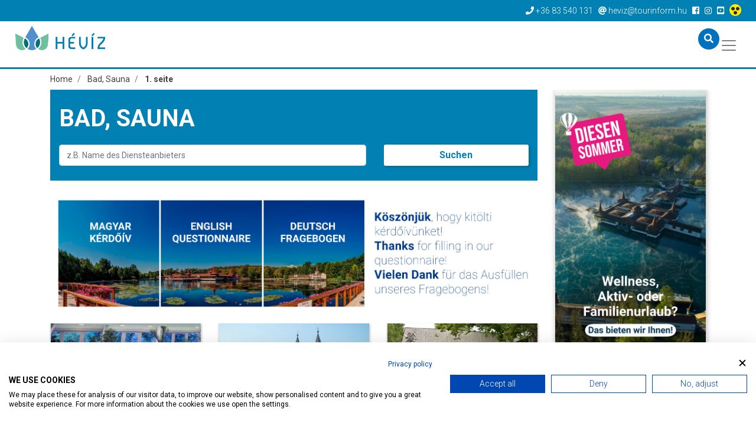

--- FILE ---
content_type: text/html; charset=utf-8
request_url: https://www.heviz.hu/de/bad-sauna
body_size: 13792
content:
<!DOCTYPE html>
<html lang="de"><head>
        <!-- Google Tag Manager -->
    <script>(function(w,d,s,l,i){w[l]=w[l]||[];w[l].push({'gtm.start':
    new Date().getTime(),event:'gtm.js'});var f=d.getElementsByTagName(s)[0],
    j=d.createElement(s),dl=l!='dataLayer'?'&l='+l:'';j.async=true;j.src=
    'https://www.googletagmanager.com/gtm.js?id='+i+dl;f.parentNode.insertBefore(j,f);
    })(window,document,'script','dataLayer','GTM-5TZJKK');</script>
    <!-- End Google Tag Manager -->
    
    <meta charset="UTF-8">
    <title>Bad, Sauna | Hévíz.hu</title>
    <meta name="description" content="" />

        
    <meta name="viewport" content="width=device-width, initial-scale=1.0">
    
    <link href="/templates/heviz/used-css-js/style-kulsos-1.css??13" rel="stylesheet">
    <link href="/templates/heviz/used-css-js/style-1.css??13" rel="stylesheet">
    <script src="/templates/heviz/used-css-js/script1-1.js??13"></script>
    
    <link rel="icon" type="image/png" href="/templates/heviz/favicon/favicon-32x32.png" sizes="32x32" />
    <link rel="icon" type="image/png" href="/templates/heviz/favicon/favicon-16x16.png" sizes="16x16" />

        <script type="text/javascript" src="/templates/heviz/plugins/jquery.lazy-master/jquery.lazy.min.js"></script>
    <script src="https://cdnjs.cloudflare.com/ajax/libs/popper.js/1.14.3/umd/popper.min.js" integrity="sha384-ZMP7rVo3mIykV+2+9J3UJ46jBk0WLaUAdn689aCwoqbBJiSnjAK/l8WvCWPIPm49" crossorigin="anonymous"></script>
    <link rel="stylesheet" href="https://use.fontawesome.com/releases/v5.3.1/css/all.css" integrity="sha384-mzrmE5qonljUremFsqc01SB46JvROS7bZs3IO2EmfFsd15uHvIt+Y8vEf7N7fWAU" crossorigin="anonymous">
    <link rel="stylesheet" href="https://use.typekit.net/ccn3kpi.css">
        
        <script src='https://apis.google.com/js/platform.js' async defer> { lang: 'hu' } </script>
<script>
    ! function(d, s, id) {
        var js, fjs = d.getElementsByTagName(s)[0],
            p = /^http:/.test(d.location) ? 'http' : 'https';
        if (!d.getElementById(id)) {
            js = d.createElement(s);
            js.id = id;
            js.src = p + '://platform.twitter.com/widgets.js';
            fjs.parentNode.insertBefore(js, fjs);
        }
    }(document, 'script', 'twitter-wjs');
</script>
    <meta property="og:url" content="https://www.heviz.hu/de/bad-sauna" />

        
    <link rel="preconnect" href="https://fonts.gstatic.com">
    <link href="https://fonts.googleapis.com/css2?family=Roboto:ital,wght@0,100;0,300;0,400;0,500;0,700;0,900;1,100;1,300;1,400;1,500;1,700;1,900&display=swap" rel="stylesheet">
    
    <meta name="facebook-domain-verification" content="dksq5wr29yjbvk68zb0yzxqsn7xfxx" />
    
    <SCRIPT>
    penznem='€';
    lang='de';
    lang2='de';
    datumformatum='dd-mm-yyyy';
    </SCRIPT>
    <meta name="google-site-verification" content="hSzyoeocwp_NgNez43G0j2hPdI-PRezygM1qgACBmME" />     <meta name="google-site-verification" content="uXOinVhEbGZ01_9zZq1zD6BxoKwl3vedrCqG5VOF13I" />     <meta name="google-site-verification" content="BqQ07AizuUK81cXCDCYss8YPErEkSaJBTFbVE6spbrw" />
    <style type="text/css">
    .linkkiemelt {
        border: solid 4px #ff0000;
    }
    </style>

	<!--hoterkep-->
	<script type="text/javascript">
    window.__lo_site_id = 'f36f258b';
    (function() {
      var wa = document.createElement('script');
      wa.type = 'text/javascript'; wa.async = true;
      wa.src = 'https://d20519brkbo4nz.cloudfront.net/core/lo.js';
      var s = document.getElementsByTagName('script')[0];
      s.parentNode.insertBefore(wa, s);
    })();
  </script>

  	<!-- Google tag (gtag.js) -->
	<script async src="https://www.googletagmanager.com/gtag/js?id=G-65NFL0HXPL"></script>
	<script> window.dataLayer = window.dataLayer || []; function gtag(){dataLayer.push(arguments);} gtag('js', new Date()); gtag('config','G-65NFL0HXPL');</script>
	
	<script src="https://cdn.userway.org/widget.js" data-account="l8vkCo3gXw"></script>
</head> 

<body class="lang_de " id="body" data-psor="/de/bad-sauna">
	<script src="https://consent.cookiefirst.com/sites/heviz.hu-f4ca1fa5-f752-49a1-b228-0ee9026e56e8/consent.js"></script>
	
    <script>
window.dataLayer = window.dataLayer || []
dataLayer.push({'hrental_pagetype': 'other'});
</script>

	    
        <noscript><iframe src="https://www.googletagmanager.com/ns.html?id=GTM-5TZJKK" height="0" width="0" style="display:none;visibility:hidden"></iframe></noscript>
    <div id="fb-root"></div>
    <script>(function(d, s, id) {
        var js, fjs = d.getElementsByTagName(s)[0];
        if (d.getElementById(id)) return;
        js = d.createElement(s); js.id = id;
        js.src = 'https://connect.facebook.net/hu_HU/sdk.js#xfbml=1&version=v3.1&appId=248428288682934&autoLogAppEvents=1';
        fjs.parentNode.insertBefore(js, fjs);
    }(document, 'script', 'facebook-jssdk'));</script>
    
    <nav class="navbar-top">
        <div class="container-fluid">
            <div class="row">
                <ul class="top-nav-links linelist">
                    <li><a href="tel:+3683540131"><i class="fas fa-phone"></i><span class="d-none d-sm-inline"> +36 83 540 131</span></a></li>
                    <li><a href="mailto:heviz@tourinform.hu"><i class="fas fa-at"></i><span class="d-none d-sm-inline"> heviz@tourinform.hu</span></a></li>
                                        <li class="socials">
                        <a href="http://www.facebook.com/bad.heviz" target="_blank"><i class="fab fa-facebook-square"></i></a>                         <a href="https://www.instagram.com/iloveheviz" target="_blank"><i class="fab fa-instagram"></i></a>                         <a href="https://www.youtube.com/channel/UCu_Lzof991WDnd_-G1poxrw" target="_blank"><i class="fab fa-youtube-square"></i></a>                         <a href="/de/akadalymentes" title="Akadálymentesített weblap"><img src="/templates/heviz/kellekek/akadalymentes/akadalymentes-weblap-ikon.png" alt="" style="height: 20px;position: relative;top: -2px;" /></a>
                    </li>
                                    </ul>
            </div>
        </div>
    </nav>

    <!--Navbar-->
<nav class="navbar navbar-expand-xl navbar-light navbar-right">
    <a href="/de" class="navbar-brand"><img src="/templates/heviz/img/logo/heviz-logo-uj.png" alt="Hévíz.hu"></a>
    <button class="navbar-toggler" type="button" data-toggle="collapse" data-target="#navbarSupportedContent" aria-controls="navbarSupportedContent" aria-expanded="false" aria-label="Toggle navigation">
        <span class="navbar-toggler-icon"></span>
    </button>
    <a href="/de/search" class="nav-link mobile-search-icon"><i class="fas fa-search"></i></a>
    

    <div class="collapse navbar-collapse" id="navbarSupportedContent">
        <ul class="navbar-nav ml-auto" itemscope itemtype="http://www.schema.org/SiteNavigationElement">
            <li class="nav-item dropdown mega-dropdown ">
                <a itemprop="url" href="/de/der-hevizer-see"  class="nav-link dropdown-toggle  setborder bb fomenupont-132"  role="button" aria-haspopup="true" aria-expanded="false" title="Der Hévízer See">
                    Der Hévízer See
                </a>
                <div class="dropdown-menu mega-dropdown-menu bb  setborder" >
                    <div class="container">
                        <div class="row">
                            <div class="col-lg-4 col-first">
                                                                <div class="main-dropdown-box">
                                    <a itemprop="url" class="main-dropdown-item setcolor " href="/de/der-hevizer-see/badehistorie"  title="Badehistorie">Badehistorie</a>
                                                                    </div>
                                                                <div class="main-dropdown-box">
                                    <a itemprop="url" class="main-dropdown-item setcolor " href="/de/der-hevizer-see/aubgewohnlicher-lebensraum"  title="Außergewöhnlicher Lebensraum">Außergewöhnlicher Lebensraum</a>
                                                                    </div>
                                                                <div class="main-dropdown-box">
                                    <a itemprop="url" class="main-dropdown-item setcolor " href="/de/der-hevizer-see/weltweit-einzigartiger-see"  title="Weltweit einzigartiger See">Weltweit einzigartiger See</a>
                                                                    </div>
                                                            </div>
                            <div class="col-lg-4 col-first">
                                                                <div class="main-dropdown-box">
                                    <a itemprop="url" class="main-dropdown-item setcolor " href="/de/der-hevizer-see/seebad-offnungszeiten-und-preise"  title="Seebad - Öffnungszeiten und Preise">Seebad - Öffnungszeiten und Preise</a>
                                                                    </div>
                                                            </div>
                            <div class="col-lg-4 col-first">
                                                            </div>
                                                    </div>
                    </div>
                </div>            </li>
            <li class="nav-item dropdown mega-dropdown ">
                <a itemprop="url" href="/de/erlebnisprogramm"  class="nav-link dropdown-toggle  setborder bb fomenupont-138"  role="button" aria-haspopup="true" aria-expanded="false" title="Erlebnisprogramm">
                    Erlebnisprogramm
                </a>
                <div class="dropdown-menu mega-dropdown-menu bb  setborder" >
                    <div class="container">
                        <div class="row">
                            <div class="col-lg-4 col-first">
                                                                <div class="main-dropdown-box">
                                    <a itemprop="url" class="main-dropdown-item setcolor " href="/de/erlebnisprogramm/verpassen-sie-nicht"  title="Verpassen Sie nicht">Verpassen Sie nicht</a>
                                    <a itemprop="url" class="dropdown-item" href="/de/erlebnisprogramm/verpassen-sie-nicht/sehenswurdigkeiten-in-heviz"  title="Sehenswürdigkeiten in Hévíz">Sehenswürdigkeiten in Hévíz</a>
                                    <a itemprop="url" class="dropdown-item" href="/de/erlebnisprogramm/verpassen-sie-nicht/sehenswertes-in-der-region"  title="Sehenswertes in der Region">Sehenswertes in der Region</a>
                                    <a itemprop="url" class="dropdown-item" href="/de/erlebnisprogramm/verpassen-sie-nicht/4-jahreszeiten-programme"  title="4 Jahreszeiten-Programme">4 Jahreszeiten-Programme</a>
                                    <a itemprop="url" class="dropdown-item" href="/de/erlebnisprogramm/verpassen-sie-nicht/programmtipps-fur-familien"  title="Programmtipps für Familien">Programmtipps für Familien</a>
                                    <a itemprop="url" class="dropdown-item" href="/de/erlebnisprogramm/verpassen-sie-nicht/stadtfuhrungen"  title="Stadtführungen">Stadtführungen</a>
                                                                    </div>
                                                            </div>
                            <div class="col-lg-4 col-first">
                                                                <div class="main-dropdown-box">
                                    <a itemprop="url" class="main-dropdown-item setcolor " href="/de/erlebnisprogramm/heviz-aktiv"  title="Hévíz AKTIV">Hévíz AKTIV</a>
                                    <a itemprop="url" class="dropdown-item" href="/de/erlebnisprogramm/heviz-aktiv/radwege"  title="Radwege ">Radwege </a>
                                    <a itemprop="url" class="dropdown-item" href="/de/erlebnisprogramm/heviz-aktiv/alles-rund-um-bewegung"  title="Alles rund um Bewegung">Alles rund um Bewegung</a>
                                    <a itemprop="url" class="dropdown-item" href="/de/erlebnisprogramm/heviz-aktiv/sportereignisse"  title="Sportereignisse">Sportereignisse</a>
                                    <a itemprop="url" class="dropdown-item" href="/de/erlebnisprogramm/heviz-aktiv/top-tourtipps"  title="Top-tourtipps">Top-tourtipps</a>
                                                                    </div>
                                                                <div class="main-dropdown-box">
                                    <a itemprop="url" class="main-dropdown-item setcolor " href="/de/erlebnisprogramm/hevizer-wellness"  title="Hévízer Wellness">Hévízer Wellness</a>
                                                                    </div>
                                                                <div class="main-dropdown-box">
                                    <a itemprop="url" class="main-dropdown-item setcolor " href="/de/erlebnisprogramm/heviz-gastro"  title="Hévíz Gastro">Hévíz Gastro</a>
                                                                    </div>
                                                            </div>
                            <div class="col-lg-4 col-first">
                                                                <div class="main-dropdown-box">
                                    <a itemprop="url" class="main-dropdown-item setcolor " href="/de/erlebnisprogramm/hotelsdienstleistungen-fur-nicht-hotelgaste"  title="Hotelsdienstleistungen Für Nicht-Hotelgäste">Hotelsdienstleistungen Für Nicht-Hotelgäste</a>
                                                                    </div>
                                                                <div class="main-dropdown-box">
                                    <a itemprop="url" class="main-dropdown-item setcolor " href="/de/page/fahrradverleih"  title="Fahrradverleih">Fahrradverleih</a>
                                                                    </div>
                                                            </div>
                                                    </div>
                    </div>
                </div>            </li>
            <li class="nav-item dropdown mega-dropdown ">
                <a itemprop="url" href="/de/gesundheitsprogramm"  class="nav-link dropdown-toggle  setborder bb fomenupont-143"  role="button" aria-haspopup="true" aria-expanded="false" title="Gesundheitsprogramm">
                    Gesundheitsprogramm
                </a>
                <div class="dropdown-menu mega-dropdown-menu bb  setborder" >
                    <div class="container">
                        <div class="row">
                            <div class="col-lg-4 col-first">
                                                                <div class="main-dropdown-box">
                                    <a itemprop="url" class="main-dropdown-item setcolor " href="/de/gesundheitsprogramm/wenn-sie-nur-ein-paar-tage-haben"  title="Wenn Sie nur ein paar Tage haben">Wenn Sie nur ein paar Tage haben</a>
                                                                    </div>
                                                                <div class="main-dropdown-box">
                                    <a itemprop="url" class="main-dropdown-item setcolor " href="/de/gesundheitsprogramm/fur-komplexe-probleme"  title="Für komplexe Probleme">Für komplexe Probleme</a>
                                    <a itemprop="url" class="dropdown-item" href="/de/gesundheitsprogramm/fur-komplexe-probleme/traditionelle-hevizer-heilkur"  title="Die Traditionelle Hévízer Heilkur">Die Traditionelle Hévízer Heilkur</a>
                                                                    </div>
                                                                <div class="main-dropdown-box">
                                    <a itemprop="url" class="main-dropdown-item setcolor " href="/de/gesundheitsprogramm/besondere-falle"  title="Besondere Fälle">Besondere Fälle</a>
                                    <a itemprop="url" class="dropdown-item" href="/de/gesundheitsprogramm/besondere-falle/post-covid-care"  title="Post Covid Care">Post Covid Care</a>
                                                                    </div>
                                                            </div>
                            <div class="col-lg-4 col-first">
                                                                <div class="main-dropdown-box">
                                    <a itemprop="url" class="main-dropdown-item setcolor " href="/de/gesundheitsprogramm/fur-sportprobleme"  title="Für Sportprobleme">Für Sportprobleme</a>
                                                                    </div>
                                                                <div class="main-dropdown-box">
                                    <a itemprop="url" class="main-dropdown-item setcolor " href="/de/gesundheitsprogramm/kinesio-labor"  title="Kinesio-Labor">Kinesio-Labor</a>
                                                                    </div>
                                                            </div>
                            <div class="col-lg-4 col-first">
                                                            </div>
                                                    </div>
                    </div>
                </div>            </li>
            <li class="nav-item dropdown mega-dropdown ">
                <a itemprop="url" href="/de/info-heviz"  class="nav-link dropdown-toggle  setborder bb fomenupont-173"  role="button" aria-haspopup="true" aria-expanded="false" title="INFO Hévíz">
                    INFO Hévíz
                </a>
                <div class="dropdown-menu mega-dropdown-menu bb  setborder" >
                    <div class="container">
                        <div class="row">
                            <div class="col-lg-4 col-first">
                                                                <div class="main-dropdown-box">
                                    <a itemprop="url" class="main-dropdown-item setcolor " href="/de/info-heviz/tourinform-buro-heviz"  title="Tourinform Büro Hévíz">Tourinform Büro Hévíz</a>
                                                                    </div>
                                                                <div class="main-dropdown-box">
                                    <a itemprop="url" class="main-dropdown-item setcolor " href="https://forms.gle/1UUkdQXoDBVks3hEA"  title="Fragebogen">Fragebogen</a>
                                                                    </div>
                                                                <div class="main-dropdown-box">
                                    <a itemprop="url" class="main-dropdown-item setcolor " href="/de/info-heviz/smart-parking-heviz"  title="Smart parking Hévíz">Smart parking Hévíz</a>
                                                                    </div>
                                                                <div class="main-dropdown-box">
                                    <a itemprop="url" class="main-dropdown-item setcolor " href="https://www.heviz.hu/de/der-hevizer-see/seebad-offnungszeiten-und-preise"  title="Seebad - Öffnungszeiten und Preise">Seebad - Öffnungszeiten und Preise</a>
                                                                    </div>
                                                                <div class="main-dropdown-box">
                                    <a itemprop="url" class="main-dropdown-item setcolor " href="/de/info-heviz/karte-heviz"  title="Karte Hévíz">Karte Hévíz</a>
                                                                    </div>
                                                                <div class="main-dropdown-box">
                                    <a itemprop="url" class="main-dropdown-item setcolor " href="https://www.heviz.hu/webcam/"  title="Webkamera">Webkamera</a>
                                                                    </div>
                                                            </div>
                            <div class="col-lg-4 col-first">
                                                                <div class="main-dropdown-box">
                                    <a itemprop="url" class="main-dropdown-item setcolor " href="/de/nachrichten"  title="Nachrichten">Nachrichten</a>
                                                                    </div>
                                                                <div class="main-dropdown-box">
                                    <a itemprop="url" class="main-dropdown-item setcolor " href="https://www.heviz.hu/de/picvid"  title="Fotos und Videos">Fotos und Videos</a>
                                                                    </div>
                                                            </div>
                            <div class="col-lg-4 col-first">
                                                                <div class="main-dropdown-box">
                                    <a itemprop="url" class="main-dropdown-item setcolor " href="/de/bad-sauna"  title="Bäder">Bäder</a>
                                                                    </div>
                                                                <div class="main-dropdown-box">
                                    <a itemprop="url" class="main-dropdown-item setcolor " href="/de/geschafte"  title="Geschäfte">Geschäfte</a>
                                                                    </div>
                                                                <div class="main-dropdown-box">
                                    <a itemprop="url" class="main-dropdown-item setcolor " href="/de/service"  title="Service">Service</a>
                                                                    </div>
                                                                <div class="main-dropdown-box">
                                    <a itemprop="url" class="main-dropdown-item setcolor " href="/de/restaurantsuche"  title="Restaurantsuche">Restaurantsuche</a>
                                                                    </div>
                                                            </div>
                                                    </div>
                    </div>
                </div>            </li>
            <li class="nav-item dropdown mega-dropdown ">
                <a itemprop="url" href="/de/projekte"  class="nav-link dropdown-toggle  setborder bb fomenupont-210"  role="button" aria-haspopup="true" aria-expanded="false" title="Projekte">
                    Projekte
                </a>
                <div class="dropdown-menu mega-dropdown-menu bb  setborder" >
                    <div class="container">
                        <div class="row">
                            <div class="col-lg-4 col-first">
                                                                <div class="main-dropdown-box">
                                    <a itemprop="url" class="main-dropdown-item setcolor " href="/de/projekte/crossdest"  title="Crossdest">Crossdest</a>
                                    <a itemprop="url" class="dropdown-item" href="/de/projekte/crossdest/lokales-produkt"  title="Hévízer piknik ">Hévízer piknik </a>
                                                                    </div>
                                                            </div>
                            <div class="col-lg-4 col-first">
                                                            </div>
                            <div class="col-lg-4 col-first">
                                                            </div>
                                                    </div>
                    </div>
                </div>            </li>
            <li class="nav-item  ">
                <a itemprop="url" href="/de/vip"  class="nav-link   setborder bb fomenupont-176"  role="button" aria-haspopup="true" aria-expanded="false" title="VIP">
                    VIP
                </a>
                            </li>
            <li class="nav-item  szallas setbg">
                <a itemprop="url" href="/de/unterkunft"  class="nav-link  basic setbg setborder bb fomenupont-7"  role="button" aria-haspopup="true" aria-expanded="false" title="Unterkunft">
                    Unterkunft
                </a>
                            </li>
            <li class="nav-item  ">
                <a itemprop="url" href="/de/geschehen/list"  class="nav-link  basic setborder bb fomenupont-8"  role="button" aria-haspopup="true" aria-expanded="false" title="Veranstaltungen">
                    Veranstaltungen
                </a>
                            </li>
            <li class="nav-item  ">
                <a itemprop="url" href="/de/picvid"  class="nav-link  basic setborder bb fomenupont-9"  role="button" aria-haspopup="true" aria-expanded="false" title="Fotos&Videos">
                    Fotos&Videos
                </a>
                            </li>
            
            <li class="nav-item dropdown">
                <a href="javascript:;" class="nav-link dropdown-toggle basic setborder bb" id="navbarDropdown6" role="button" data-toggle="dropdown" aria-haspopup="true" aria-expanded="false">
                    <img src="/templates/heviz/img/flags/de.gif" alt="Magyar">
                </a>
                <div id="flag-dropdown" class="dropdown-menu" aria-labelledby="navbarDropdown6">
                    <a href="/hu" class="dropdown-item"><img src="/templates/heviz/img/flags/hu.gif" alt="Magyar"></a>
                    <a href="/en" class="dropdown-item"><img src="/templates/heviz/img/flags/en.gif" alt="Angol"></a>
                    <a href="/de" class="dropdown-item"><img src="/templates/heviz/img/flags/de.gif" alt="Német"></a>
                    <a href="/ru" class="dropdown-item"><img src="/templates/heviz/img/flags/ru.gif" alt="Orosz"></a>
                    <a href="/cn" class="dropdown-item"><img src="/templates/heviz/img/flags/cn.gif" alt="Kína"></a>
                    <a href="/cz" class="dropdown-item"><img src="/templates/heviz/img/flags/cz.gif" alt="Cseh"></a>
                    <a href="/fr" class="dropdown-item"><img src="/templates/heviz/img/flags/fr.gif" alt="Francia"></a>
                    <a href="/it" class="dropdown-item"><img src="/templates/heviz/img/flags/it.gif" alt="Olasz"></a>
                    <a href="/no" class="dropdown-item"><img src="/templates/heviz/img/flags/no.gif" alt="Norvég"></a>
                    <a href="/pl" class="dropdown-item"><img src="/templates/heviz/img/flags/pl.gif" alt="Lengyel"></a>
                    <a href="/se" class="dropdown-item"><img src="/templates/heviz/img/flags/se.gif" alt="Svéd"></a>
                                    </div>
            </li>
            <li class="nav-item"><a itemprop="url" href="/de/search" class="nav-link" title="Suchen"><i class="fas fa-search"></i></a></li>
        </ul>
    </div>
</nav>

    <div id="breadcrumb-section" class="no-padding">
        <div class="container">
            <nav aria-label="breadcrumb">
                <ol class="breadcrumb" itemscope itemtype="https://schema.org/BreadcrumbList">
                    <li class="breadcrumb-item" itemprop="itemListElement" itemscope itemtype="https://schema.org/ListItem"><a itemprop="item" href="/de"><span itemprop="name">Home</span></a><meta itemprop="position" content="1" /></li>
                                                                                <li class="breadcrumb-item " itemprop="itemListElement" itemscope itemtype="https://schema.org/ListItem">
                        <a itemprop="item" href="/de/bad-sauna"><span itemprop="name">Bad, Sauna</span></a>
                        <meta itemprop="position" content="2" />
                    </li>
                                                                                <li class="breadcrumb-item active" itemprop="itemListElement" itemscope itemtype="https://schema.org/ListItem">
                        <a itemprop="item" href="/de/bad-sauna&p=1"><span itemprop="name">1. seite</span></a>
                        <meta itemprop="position" content="3" />
                    </li>
                                                        </ol>
            </nav>
        </div>
    </div>    
    
    

        <section class="content-wrapper no-padding">
        <div class="container">
            <div class="row">
                <div class="col-xl-9 col-lg-8 col-md-12 col-sm-12 content">
                    <SCRIPT>
    function place_search() {
        where='';
        keyword=$('#keyword').val();
        if (keyword) {
            where=where+'&keyword='+keyword;
        }
        console.log('where: '+where);
        location.href = "/de/bad-sauna/search"+where;
    }
    $(function() {
        $('#keyword').keypress(function(event) {
            if (event.keyCode == 13) {
                place_search();
            }
        });
    });
</SCRIPT>

<div class="search-panel col-lg-12 toltodj setbg">
    <div class="row">
        <h2 class="col-lg-12">Bad, Sauna </h2>
        <div class="col-lg-8">
            <input id="keyword" name="keyword" type="text" placeholder="z.B. Name des Diensteanbieters" class="form-control input-md" onkeyup="searchpanel();" value="" />
        </div>
        <div class="col-lg-4">
            <button id="search-btn" class="act-btn toltodj setcolor setwhitebg">Suchen</button>
        </div>
        <div class="d-block d-sm-none col-xs-12"><a href="#filters" class="small-link setwhite">Erweiterte Suche</a> </div>
    </div>
</div>
            

<div class="search-list">
    <div class="row">
        <div class="col-lg-12 text-center banners"><a href="https://www.heviz.hu/hu/landing/kerdoiv" target="_blank"><img src="/adat/advertisement/120/gyorskep/nagykep/kerdoiv_fekvobanner.jpg" /></a></div>
        <div class="col-lg-4 col-md-6 col-sm-12">
    <div class="thumbnail-panel-16-9-stand thumbnail-panel-16-9-stand-links thumbnail-panel setborder bb toltodj">
        <div class="panel-img">
            <a href="/de/bad-sauna/ensana-premier-fitness"><img src="/adat/place/58/gyorskep/kiskep/danubius_premier_fitness.jpg" alt="Ensana Therm Hévíz"></a>
        </div>
        <div class="caption">
            <h4 class="style-text-dot-h4"><a href="/de/bad-sauna/ensana-premier-fitness">Ensana Therm Hévíz</a></h4>
            <p class="panel-small"><i class="fas fa-map-marker-alt"></i> Hévíz, Kossuth Lajos u. 9.</p>            <p class="panel-small"><i class="fas fa-globe-africa"></i> <a href="http://www.ensanahotels.com/thermal-heviz/hu" target="_blank">www.ensanahotels.com/thermal-heviz/hu</a></p>            <p class="panel-small"><i class="fas fa-phone"></i> <a href="tel:06/83/889-477">06/83/889-477</a></p>        </div>
        <div class="panel-footer">
            <div class="socials float-left"><i class="fas fa-share-alt"></i> <a href="https://www.facebook.com/sharer/sharer.php?u=https://www.heviz.hu/de/bad-sauna/ensana-premier-fitness" target="_blank"><i class="fab fa-facebook-square"></i></a></div>
            <div class="float-right">
                <a href="/de/bad-sauna/ensana-premier-fitness" class="more-link">Einzelheiten <i class="fas fa-caret-right"></i></a>
            </div>
        </div>
    </div>
</div>
<div class="col-lg-4 col-md-6 col-sm-12">
    <div class="thumbnail-panel-16-9-stand thumbnail-panel-16-9-stand-links thumbnail-panel setborder bb toltodj">
        <div class="panel-img">
            <a href="/de/bad-sauna/festetics-day-spa"><img src="/adat/place/60/gyorskep/kiskep/hpim1629.jpg" alt="Festetics Day Spa"></a>
        </div>
        <div class="caption">
            <h4 class="style-text-dot-h4"><a href="/de/bad-sauna/festetics-day-spa">Festetics Day Spa</a></h4>
            <p class="panel-small"><i class="fas fa-map-marker-alt"></i> Hévíz, Schulhof Vilmos sétány 1.</p>            <p class="panel-small"><i class="fas fa-globe-africa"></i> <a href="https://www.spaheviz.hu" target="_blank">www.spaheviz.hu</a></p>            <p class="panel-small"><i class="fas fa-phone"></i> <a href="tel:06/83/501-700">06/83/501-700</a></p>        </div>
        <div class="panel-footer">
            <div class="socials float-left"><i class="fas fa-share-alt"></i> <a href="https://www.facebook.com/sharer/sharer.php?u=https://www.heviz.hu/de/bad-sauna/festetics-day-spa" target="_blank"><i class="fab fa-facebook-square"></i></a></div>
            <div class="float-right">
                <a href="/de/bad-sauna/festetics-day-spa" class="more-link">Einzelheiten <i class="fas fa-caret-right"></i></a>
            </div>
        </div>
    </div>
</div>
<div class="col-lg-4 col-md-6 col-sm-12">
    <div class="thumbnail-panel-16-9-stand thumbnail-panel-16-9-stand-links thumbnail-panel setborder bb toltodj">
        <div class="panel-img">
            <a href="/de/bad-sauna/hallenbad-"><img src="/adat/place/61/gyorskep/kiskep/fedett_furdo.jpg" alt="Hallenbad"></a>
        </div>
        <div class="caption">
            <h4 class="style-text-dot-h4"><a href="/de/bad-sauna/hallenbad-">Hallenbad</a></h4>
            <p class="panel-small"><i class="fas fa-map-marker-alt"></i> Hévíz, Schulhof Vilmos sétány 1. </p>            <p class="panel-small"><i class="fas fa-globe-africa"></i> <a href="https://www.spaheviz.hu/hu/saint_andrew/bath" target="_blank">www.spaheviz.hu/hu/saint_andrew/bath</a></p>            <p class="panel-small"><i class="fas fa-phone"></i> <a href="tel:06/83/501-700">06/83/501-700</a></p>        </div>
        <div class="panel-footer">
            <div class="socials float-left"><i class="fas fa-share-alt"></i> <a href="https://www.facebook.com/sharer/sharer.php?u=https://www.heviz.hu/de/bad-sauna/hallenbad-" target="_blank"><i class="fab fa-facebook-square"></i></a></div>
            <div class="float-right">
                <a href="/de/bad-sauna/hallenbad-" class="more-link">Einzelheiten <i class="fas fa-caret-right"></i></a>
            </div>
        </div>
    </div>
</div>
<div class="col-lg-4 col-md-6 col-sm-12">
    <div class="thumbnail-panel-16-9-stand thumbnail-panel-16-9-stand-links thumbnail-panel setborder bb toltodj">
        <div class="panel-img">
            <a href="/de/bad-sauna/naturmed-hotel-carbona"><img src="/adat/place/62/gyorskep/kiskep/carbona-image-14-min.jpg" alt="NaturMed Hotel Carbona"></a>
        </div>
        <div class="caption">
            <h4 class="style-text-dot-h4"><a href="/de/bad-sauna/naturmed-hotel-carbona">NaturMed Hotel Carbona</a></h4>
            <p class="panel-small"><i class="fas fa-map-marker-alt"></i> Hévíz, Attila u. 1.</p>            <p class="panel-small"><i class="fas fa-globe-africa"></i> <a href="https://carbona.hu" target="_blank">carbona.hu</a></p>            <p class="panel-small"><i class="fas fa-phone"></i> <a href="tel:06/83/501-500">06/83/501-500</a></p>        </div>
        <div class="panel-footer">
            <div class="socials float-left"><i class="fas fa-share-alt"></i> <a href="https://www.facebook.com/sharer/sharer.php?u=https://www.heviz.hu/de/bad-sauna/naturmed-hotel-carbona" target="_blank"><i class="fab fa-facebook-square"></i></a></div>
            <div class="float-right">
                <a href="/de/bad-sauna/naturmed-hotel-carbona" class="more-link">Einzelheiten <i class="fas fa-caret-right"></i></a>
            </div>
        </div>
    </div>
</div>
<div class="col-lg-4 col-md-6 col-sm-12">
    <div class="thumbnail-panel-16-9-stand thumbnail-panel-16-9-stand-links thumbnail-panel setborder bb toltodj">
        <div class="panel-img">
            <a href="/de/bad-sauna/kolping-hotel-spa-family-resort"><img src="/adat/place/64/gyorskep/kiskep/1.jpg" alt="Kolping Hotel & Spa Family Resort"></a>
        </div>
        <div class="caption">
            <h4 class="style-text-dot-h4"><a href="/de/bad-sauna/kolping-hotel-spa-family-resort">Kolping Hotel & Spa Family Resort</a></h4>
            <p class="panel-small"><i class="fas fa-map-marker-alt"></i> Alsópáhok, Fő u. 120.</p>            <p class="panel-small"><i class="fas fa-globe-africa"></i> <a href="https://kolping.hotel.hu" target="_blank">kolping.hotel.hu</a></p>            <p class="panel-small"><i class="fas fa-phone"></i> <a href="tel:06/83/344-143">06/83/344-143</a></p>        </div>
        <div class="panel-footer">
            <div class="socials float-left"><i class="fas fa-share-alt"></i> <a href="https://www.facebook.com/sharer/sharer.php?u=https://www.heviz.hu/de/bad-sauna/kolping-hotel-spa-family-resort" target="_blank"><i class="fab fa-facebook-square"></i></a></div>
            <div class="float-right">
                <a href="/de/bad-sauna/kolping-hotel-spa-family-resort" class="more-link">Einzelheiten <i class="fas fa-caret-right"></i></a>
            </div>
        </div>
    </div>
</div>
<div class="col-lg-4 col-md-6 col-sm-12">
    <div class="thumbnail-panel-16-9-stand thumbnail-panel-16-9-stand-links thumbnail-panel setborder bb toltodj">
        <div class="panel-img">
            <a href="/de/bad-sauna/lotus-therme-hotel-spa-heviz"><img src="/adat/place/65/gyorskep/kiskep/lotus.jpg" alt="Lotus Therme Hotel & Spa Hévíz"></a>
        </div>
        <div class="caption">
            <h4 class="style-text-dot-h4"><a href="/de/bad-sauna/lotus-therme-hotel-spa-heviz">Lotus Therme Hotel & Spa Hévíz</a></h4>
            <p class="panel-small"><i class="fas fa-map-marker-alt"></i> Hévíz, Lotuszvirág u. 1.</p>            <p class="panel-small"><i class="fas fa-globe-africa"></i> <a href="https://lotustherme.net" target="_blank">lotustherme.net</a></p>            <p class="panel-small"><i class="fas fa-phone"></i> <a href="tel:06/83/500-500">06/83/500-500</a></p>        </div>
        <div class="panel-footer">
            <div class="socials float-left"><i class="fas fa-share-alt"></i> <a href="https://www.facebook.com/sharer/sharer.php?u=https://www.heviz.hu/de/bad-sauna/lotus-therme-hotel-spa-heviz" target="_blank"><i class="fab fa-facebook-square"></i></a></div>
            <div class="float-right">
                <a href="/de/bad-sauna/lotus-therme-hotel-spa-heviz" class="more-link">Einzelheiten <i class="fas fa-caret-right"></i></a>
            </div>
        </div>
    </div>
</div>
<div class="col-lg-4 col-md-6 col-sm-12">
    <div class="thumbnail-panel-16-9-stand thumbnail-panel-16-9-stand-links thumbnail-panel setborder bb toltodj">
        <div class="panel-img">
            <a href="/de/bad-sauna/hotel-europa-fitsuperior"><img src="/adat/place/82/gyorskep/kiskep/schmal┬e_3236_web.jpg" alt="Hotel Európa Fit****superior"></a>
        </div>
        <div class="caption">
            <h4 class="style-text-dot-h4"><a href="/de/bad-sauna/hotel-europa-fitsuperior">Hotel Európa Fit****superior</a></h4>
            <p class="panel-small"><i class="fas fa-map-marker-alt"></i> 8380 Hévíz, Jókai u. 3.</p>            <p class="panel-small"><i class="fas fa-globe-africa"></i> <a href="https://europafit.hu/wellness-kulsos-vendegeknek?utm_source=facebook.com&utm_medium=post&utm_campaign=wellness-kulsos-vendegeknek&utm_term=fb_post_20221106&fbclid=IwAR07AjFAQrl9Kb7SqwTDw7T8rUlk0bBN3S9Lu9iPvUptMf2Mln49u0-E8Y8" target="_blank">europafit.hu/wellness-kulsos-vendegeknek?utm_source=facebook.com&utm_medium=post&utm_campaign=wellness-kulsos-vendegeknek&utm_term=fb_post_20221106&fbclid=IwAR07AjFAQrl9Kb7SqwTDw7T8rUlk0bBN3S9Lu9iPvUptMf2Mln49u0-E8Y8</a></p>            <p class="panel-small"><i class="fas fa-phone"></i> <a href="tel:+36 83 501 100">+36 83 501 100</a></p>        </div>
        <div class="panel-footer">
            <div class="socials float-left"><i class="fas fa-share-alt"></i> <a href="https://www.facebook.com/sharer/sharer.php?u=https://www.heviz.hu/de/bad-sauna/hotel-europa-fitsuperior" target="_blank"><i class="fab fa-facebook-square"></i></a></div>
            <div class="float-right">
                <a href="/de/bad-sauna/hotel-europa-fitsuperior" class="more-link">Einzelheiten <i class="fas fa-caret-right"></i></a>
            </div>
        </div>
    </div>
</div>
        
        
    </div>
</div>
<div class="row">
    <div class="col-lg-12">
        <h2 class="h2-top-marg">Hévíz.hu Unterkunft Angebote</h2>
        <hr class="szallas setborder ml-zero">
    </div>
	    

<div class="col-lg-4 col-md-6 col-sm-12">
    <div class="thumbnail-panel-16-9-stand thumbnail-panel-16-9-stand-links thumbnail-panel szallas-panel setborder bb szallas">
        <div class="panel-img">
            <a href="/de/unterkunft/gasthaus/judit-vendeghaz-heviz"><img src="https://i.szalas.hu/hotels/459742/250x250/17372934.jpg" alt="Judit Vendégház Hévíz"></a>
            <img src="/templates/heviz/img/argarancia-de.png" alt="Árgarancia" class="garantee">
            <div class="rating-overlay">9.5</div>        </div>
        <div class="caption">
            <a href="/de/unterkunft/gasthaus" class="tag setbg szallas setwhite">Gasthaus</a>            <h4 class="style-text-dot-h4"><a href="/de/unterkunft/gasthaus/judit-vendeghaz-heviz">Judit Vendégház Hévíz</a></h4>
            <p class="panel-small"><i class="fas fa-map-marker-alt"></i>Hévíz Seebad 600 m</p>                        <ul class="szallas-icon-list linelist">
                                                                            <li class="szallas-icons"><i class="fas fa-parking" title="Privater Parkplatz"></i></li>
                                                                                <li class="szallas-icons"><i class="fas fa-wifi" title="WLAN in den öffentlichen Bereichen"></i></li>
                                                </ul>
			
            			<div class="szallas-rate setcolor szallas">
                
                <p >
                    						                                    </p>
            </div>
                                </div>
        <div class="panel-footer">
            <div class="socials float-left"><i class="fas fa-share-alt"></i> <a href="https://www.facebook.com/sharer/sharer.php?u=https://www.heviz.hu/de/unterkunft/gasthaus/judit-vendeghaz-heviz" target="_blank"><i class="fab fa-facebook-square"></i></a></div>
            <div class="float-right">
                <a href="/de/unterkunft/gasthaus/judit-vendeghaz-heviz" class="more-link">Einzelheiten <i class="fas fa-caret-right"></i></a>
            </div>
        </div>
    </div>
</div>
<div class="col-lg-4 col-md-6 col-sm-12">
    <div class="thumbnail-panel-16-9-stand thumbnail-panel-16-9-stand-links thumbnail-panel szallas-panel setborder bb szallas">
        <div class="panel-img">
            <a href="/de/unterkunft/apartment/marta-apartman-heviz"><img src="https://i.szalas.hu/hotels/458918/250x250/40158837.jpg" alt="Márta Apartman Hévíz"></a>
            <img src="/templates/heviz/img/argarancia-de.png" alt="Árgarancia" class="garantee">
            <div class="rating-overlay">9.8</div>        </div>
        <div class="caption">
            <a href="/de/unterkunft/apartment" class="tag setbg szallas setwhite">Apartment</a>            <h4 class="style-text-dot-h4"><a href="/de/unterkunft/apartment/marta-apartman-heviz">Márta Apartman Hévíz</a></h4>
            <p class="panel-small"><i class="fas fa-map-marker-alt"></i>Hévíz Seebad 2000 m</p>                        <ul class="szallas-icon-list linelist">
                                                                            <li class="szallas-icons"><i class="fas fa-parking" title="Privater Parkplatz"></i></li>
                                                                                <li class="szallas-icons"><i class="fas fa-wifi" title="WLAN in den öffentlichen Bereichen"></i></li>
                                                                                <li class="szallas-icons"><i class="fas fa-paw" title="Állatbarát"></i></li>
                                                </ul>
			
            			<div class="szallas-rate setcolor szallas">
                
                <p >
                    						                                    </p>
            </div>
                                </div>
        <div class="panel-footer">
            <div class="socials float-left"><i class="fas fa-share-alt"></i> <a href="https://www.facebook.com/sharer/sharer.php?u=https://www.heviz.hu/de/unterkunft/apartment/marta-apartman-heviz" target="_blank"><i class="fab fa-facebook-square"></i></a></div>
            <div class="float-right">
                <a href="/de/unterkunft/apartment/marta-apartman-heviz" class="more-link">Einzelheiten <i class="fas fa-caret-right"></i></a>
            </div>
        </div>
    </div>
</div>
<div class="col-lg-4 col-md-6 col-sm-12">
    <div class="thumbnail-panel-16-9-stand thumbnail-panel-16-9-stand-links thumbnail-panel szallas-panel setborder bb szallas">
        <div class="panel-img">
            <a href="/de/unterkunft/hotel/majerik-hotel-heviz"><img src="https://i.szalas.hu/hotels/463354/250x250/38756498.jpg" alt="Majerik Hotel Hévíz"></a>
            <img src="/templates/heviz/img/argarancia-de.png" alt="Árgarancia" class="garantee">
            <div class="rating-overlay">9</div>        </div>
        <div class="caption">
            <a href="/de/unterkunft/hotel" class="tag setbg szallas setwhite">hotel</a>            <h4 class="style-text-dot-h4"><a href="/de/unterkunft/hotel/majerik-hotel-heviz">Majerik Hotel Hévíz</a></h4>
            <p class="panel-small"><i class="fas fa-map-marker-alt"></i>Hévíz Seebad 700 m</p>                        <ul class="szallas-icon-list linelist">
                                                                            <li class="szallas-icons"><i class="fas fa-parking" title="Privater Parkplatz"></i></li>
                                                                                <li class="szallas-icons"><i class="fas fa-wifi" title="WLAN in den öffentlichen Bereichen"></i></li>
                                                                                <li class="szallas-icons"><i class="fas fa-utensils" title=""></i></li>
                                                                                <li class="szallas-icons"><i class="fas fa-paw" title="Állatbarát"></i></li>
                                                                                <li class="szallas-icons"><i class="fas fa-child" title="Bababarát"></i></li>
                                                                                <li class="szallas-icons"><i class="fas fa-credit-card" title="Szép kártya"></i></li>                                                </ul>
			
            			<div class="szallas-rate setcolor szallas">
                
                <p >
                    						                                    </p>
            </div>
                                </div>
        <div class="panel-footer">
            <div class="socials float-left"><i class="fas fa-share-alt"></i> <a href="https://www.facebook.com/sharer/sharer.php?u=https://www.heviz.hu/de/unterkunft/hotel/majerik-hotel-heviz" target="_blank"><i class="fab fa-facebook-square"></i></a></div>
            <div class="float-right">
                <a href="/de/unterkunft/hotel/majerik-hotel-heviz" class="more-link">Einzelheiten <i class="fas fa-caret-right"></i></a>
            </div>
        </div>
    </div>
</div>
    <div class="col-lg-12 text-right">
        <a href="/de/unterkunft" class="link-btn setbg szallas setwhite">Unterkunftsuche</a>
    </div>
</div>
                </div>
                <div class="col-xl-3 col-lg-4 col-md-12 col-sm-12">
                    <!--*nav-lista-blokk
    *keresés-rendezés-blokk
    *keresés-szűrési-feltételek-blokk
    *program-ajánló-blokk
    *program-kereső-blokk
    szállás-ajánló-blokk
    szállás-kereső-blokk
    szállás-mások-nézik-blokk
    szállás-ezeket-látta-már-blokk
    *beágyazott-facebook
    bannerek
    webshop-adatok-->

<div class="sidebar" id="sidebar">
    <div class="row">
        
        <div class="col-lg-12 text-center banners"><a href="https://www.heviz.hu/de/landing/sommer23at" target="_blank"><img src="/adat/advertisement/71/gyorskep/nagykep/telefonos_at.jpg" /></a></div>

        
        <div class="col-lg-12">
    <h5 class="sidebar-header setbg toltodj setwhite">Sortieren</h5>
</div>
<div class="col-lg-12">
    <div class="result-ordering">
        <select id="limit" name="limit" class="form-control">
                        <option value="6" >6/seite</option>
            <option value="12" selected>12/seite</option>
            <option value="24" >24/seite</option>
        </select>
        <select id="order" name="order" class="form-control">
                        
                        
            <option value="name_asc" >aufsteigend nach Namen</option>
            <option value="name_desc" >absteigend nach Name</option>
        </select>
    </div>
    <a href="javascript:;" onclick="rendezes();" class="small-link">Sortieren <i class="fas fa-caret-right"></i></a>
</div><div class="col-lg-12" id="filters">
    <h5 class="sidebar-header setbg toltodj setwhite">Filterbedingungen</h5>
</div>
<div class="col-lg-12">
    <a href="/de/bad-sauna" class="small-link">Filterbedingungen zurücksetzen</a>
            <div class="search-filter-list" id="filter-zahlungsarten">
        <div class="card">
            <div class="card-header" >
                <h5 class="mb-0">
                    <button class="btn btn-link toltodj setcolor filter-cat-btn" type="button" data-toggle="collapse" data-target="#filter0" aria-expanded="true" aria-controls="filter0">
                        Zahlungsarten <i class="fas fa-caret-down"></i>
                    </button>
                </h5>
            </div>
            <div id="filter0" class="collapse show"  data-parent="#filter-zahlungsarten">
                <div class="card-body">
                    <div class="checkbox " >
                        <label for="checkboxes-223">
                            <input type="checkbox" name="filter[]" id="checkboxes-223" value="223" >
                            Bankkarte                         </label>
                    </div>
                    <div class="checkbox " >
                        <label for="checkboxes-227">
                            <input type="checkbox" name="filter[]" id="checkboxes-227" value="227" >
                            Euro                         </label>
                    </div>
                    <div class="checkbox " >
                        <label for="checkboxes-222">
                            <input type="checkbox" name="filter[]" id="checkboxes-222" value="222" >
                            Bargeld                         </label>
                    </div>
                                        <button class="small-btn setbg toltodj" onclick="filter()">Filtern</button>
                                    </div>
            </div>
        </div>
    </div>            <div class="search-filter-list" id="filter-innenbecken">
        <div class="card">
            <div class="card-header" >
                <h5 class="mb-0">
                    <button class="btn btn-link toltodj setcolor filter-cat-btn" type="button" data-toggle="collapse" data-target="#filter1" aria-expanded="true" aria-controls="filter1">
                        Innenbecken <i class="fas fa-caret-down"></i>
                    </button>
                </h5>
            </div>
            <div id="filter1" class="collapse show"  data-parent="#filter-innenbecken">
                <div class="card-body">
                    <div class="checkbox " >
                        <label for="checkboxes-133">
                            <input type="checkbox" name="filter[]" id="checkboxes-133" value="133" >
                            Thermalbecken                         </label>
                    </div>
                    <div class="checkbox " >
                        <label for="checkboxes-134">
                            <input type="checkbox" name="filter[]" id="checkboxes-134" value="134" >
                            Erlebnisbad                         </label>
                    </div>
                    <div class="checkbox " >
                        <label for="checkboxes-135">
                            <input type="checkbox" name="filter[]" id="checkboxes-135" value="135" >
                            Schwimmbad                         </label>
                    </div>
                    <div class="checkbox " >
                        <label for="checkboxes-136">
                            <input type="checkbox" name="filter[]" id="checkboxes-136" value="136" >
                            Kinderbecken                         </label>
                    </div>
                    <div class="checkbox " >
                        <label for="checkboxes-137">
                            <input type="checkbox" name="filter[]" id="checkboxes-137" value="137" >
                            Tauchbecken                         </label>
                    </div>
                                        <button class="small-btn setbg toltodj" onclick="filter()">Filtern</button>
                                    </div>
            </div>
        </div>
    </div>            <div class="search-filter-list" id="filter-aussenbecken">
        <div class="card">
            <div class="card-header" >
                <h5 class="mb-0">
                    <button class="btn btn-link toltodj setcolor filter-cat-btn" type="button" data-toggle="collapse" data-target="#filter2" aria-expanded="true" aria-controls="filter2">
                        Aussenbecken <i class="fas fa-caret-down"></i>
                    </button>
                </h5>
            </div>
            <div id="filter2" class="collapse show"  data-parent="#filter-aussenbecken">
                <div class="card-body">
                    <div class="checkbox " >
                        <label for="checkboxes-139">
                            <input type="checkbox" name="filter[]" id="checkboxes-139" value="139" >
                            Thermalbecken                         </label>
                    </div>
                    <div class="checkbox " >
                        <label for="checkboxes-140">
                            <input type="checkbox" name="filter[]" id="checkboxes-140" value="140" >
                            Erlebnisbad                         </label>
                    </div>
                    <div class="checkbox " >
                        <label for="checkboxes-143">
                            <input type="checkbox" name="filter[]" id="checkboxes-143" value="143" >
                            Kinderbecken                         </label>
                    </div>
                                        <button class="small-btn setbg toltodj" onclick="filter()">Filtern</button>
                                    </div>
            </div>
        </div>
    </div>            <div class="search-filter-list" id="filter-sauna">
        <div class="card">
            <div class="card-header" >
                <h5 class="mb-0">
                    <button class="btn btn-link toltodj setcolor filter-cat-btn" type="button" data-toggle="collapse" data-target="#filter3" aria-expanded="true" aria-controls="filter3">
                        Sauna <i class="fas fa-caret-down"></i>
                    </button>
                </h5>
            </div>
            <div id="filter3" class="collapse show"  data-parent="#filter-sauna">
                <div class="card-body">
                    <div class="checkbox " >
                        <label for="checkboxes-145">
                            <input type="checkbox" name="filter[]" id="checkboxes-145" value="145" >
                            Finnische                         </label>
                    </div>
                    <div class="checkbox " >
                        <label for="checkboxes-146">
                            <input type="checkbox" name="filter[]" id="checkboxes-146" value="146" >
                            Infrarot                         </label>
                    </div>
                    <div class="checkbox " >
                        <label for="checkboxes-147">
                            <input type="checkbox" name="filter[]" id="checkboxes-147" value="147" >
                            Dampfkabine                         </label>
                    </div>
                    <div class="checkbox " >
                        <label for="checkboxes-148">
                            <input type="checkbox" name="filter[]" id="checkboxes-148" value="148" >
                            Aromasauna                         </label>
                    </div>
                    <div class="checkbox " >
                        <label for="checkboxes-149">
                            <input type="checkbox" name="filter[]" id="checkboxes-149" value="149" >
                            Tepidarium                         </label>
                    </div>
                    <div class="checkbox " >
                        <label for="checkboxes-150">
                            <input type="checkbox" name="filter[]" id="checkboxes-150" value="150" >
                            Lichtherapeutische Kabine                         </label>
                    </div>
                    <div class="checkbox " >
                        <label for="checkboxes-151">
                            <input type="checkbox" name="filter[]" id="checkboxes-151" value="151" >
                            Salzkammer                         </label>
                    </div>
                                        <button class="small-btn setbg toltodj" onclick="filter()">Filtern</button>
                                    </div>
            </div>
        </div>
    </div>            <div class="search-filter-list" id="filter-beauty">
        <div class="card">
            <div class="card-header" >
                <h5 class="mb-0">
                    <button class="btn btn-link toltodj setcolor filter-cat-btn" type="button" data-toggle="collapse" data-target="#filter4" aria-expanded="true" aria-controls="filter4">
                        Beauty <i class="fas fa-caret-down"></i>
                    </button>
                </h5>
            </div>
            <div id="filter4" class="collapse show"  data-parent="#filter-beauty">
                <div class="card-body">
                    <div class="checkbox " >
                        <label for="checkboxes-153">
                            <input type="checkbox" name="filter[]" id="checkboxes-153" value="153" >
                            Friseur                         </label>
                    </div>
                    <div class="checkbox " >
                        <label for="checkboxes-154">
                            <input type="checkbox" name="filter[]" id="checkboxes-154" value="154" >
                            Kosmetik                         </label>
                    </div>
                    <div class="checkbox " >
                        <label for="checkboxes-155">
                            <input type="checkbox" name="filter[]" id="checkboxes-155" value="155" >
                            Maniküre, Pediküre, Heilpediküre                         </label>
                    </div>
                                        <button class="small-btn setbg toltodj" onclick="filter()">Filtern</button>
                                    </div>
            </div>
        </div>
    </div>            <div class="search-filter-list" id="filter-medizinische-dienstleistungen">
        <div class="card">
            <div class="card-header" >
                <h5 class="mb-0">
                    <button class="btn btn-link toltodj setcolor filter-cat-btn" type="button" data-toggle="collapse" data-target="#filter5" aria-expanded="true" aria-controls="filter5">
                        Medizinische Dienstleistungen <i class="fas fa-caret-down"></i>
                    </button>
                </h5>
            </div>
            <div id="filter5" class="collapse show"  data-parent="#filter-medizinische-dienstleistungen">
                <div class="card-body">
                    <div class="checkbox " >
                        <label for="checkboxes-157">
                            <input type="checkbox" name="filter[]" id="checkboxes-157" value="157" >
                            Traditionelle Hévízer Heilmethode                         </label>
                    </div>
                    <div class="checkbox " >
                        <label for="checkboxes-158">
                            <input type="checkbox" name="filter[]" id="checkboxes-158" value="158" >
                            Gewichtsbad                         </label>
                    </div>
                    <div class="checkbox " >
                        <label for="checkboxes-159">
                            <input type="checkbox" name="filter[]" id="checkboxes-159" value="159" >
                            Schlammpackung                         </label>
                    </div>
                    <div class="checkbox " >
                        <label for="checkboxes-160">
                            <input type="checkbox" name="filter[]" id="checkboxes-160" value="160" >
                            Heilmassage                         </label>
                    </div>
                    <div class="checkbox " >
                        <label for="checkboxes-161">
                            <input type="checkbox" name="filter[]" id="checkboxes-161" value="161" >
                            Physiotherapeutische Behandlungen                         </label>
                    </div>
                    <div class="checkbox " >
                        <label for="checkboxes-162">
                            <input type="checkbox" name="filter[]" id="checkboxes-162" value="162" >
                            Hydrotherapien                         </label>
                    </div>
                                        <button class="small-btn setbg toltodj" onclick="filter()">Filtern</button>
                                    </div>
            </div>
        </div>
    </div>            <div class="search-filter-list" id="filter-alle-andere">
        <div class="card">
            <div class="card-header" >
                <h5 class="mb-0">
                    <button class="btn btn-link toltodj setcolor filter-cat-btn" type="button" data-toggle="collapse" data-target="#filter6" aria-expanded="true" aria-controls="filter6">
                        Alle andere <i class="fas fa-caret-down"></i>
                    </button>
                </h5>
            </div>
            <div id="filter6" class="collapse show"  data-parent="#filter-alle-andere">
                <div class="card-body">
                    <div class="checkbox " >
                        <label for="checkboxes-164">
                            <input type="checkbox" name="filter[]" id="checkboxes-164" value="164" >
                            Saunaseancen                         </label>
                    </div>
                    <div class="checkbox " >
                        <label for="checkboxes-166">
                            <input type="checkbox" name="filter[]" id="checkboxes-166" value="166" >
                            Wellness Behandlungen                         </label>
                    </div>
                    <div class="checkbox " >
                        <label for="checkboxes-167">
                            <input type="checkbox" name="filter[]" id="checkboxes-167" value="167" >
                            Fittnessraum                         </label>
                    </div>
                                        <button class="small-btn setbg toltodj" onclick="filter()">Filtern</button>
                                    </div>
            </div>
        </div>
    </div>    </div>

<SCRIPT>
    function filter() {
        var checked=[];
        var ids='';
        $("input[name='filter[]']:checked").each(function () {
            id=parseInt($(this).val());
            checked.push(id);
            ids=ids+id+',';
        });
        if (ids) {
            ids=ids.slice(0,-1);
            console.log('string: '+ids+' - tomb: '+checked);
            location.href = "/de/bad-sauna&filters="+ids;
        } else {
            alert('Nincs bekapcsolva egy szűrő feltétel sem.');
        }
        // console.dir(checked);
        // console.info(checked);
        // alert('asdas');
    }
</SCRIPT><div class="col-lg-12">
    <h5 class="sidebar-header setbg program setwhite">Programmsuche</h5>
</div>
<div class="col-lg-12">
    <div id="program-calendar">
        <div id="program-calendar-hely"></div>
    </div>
    <a href="/de/geschehen/list" class="small-link">Erweiterte Suche <i class="fas fa-caret-right"></i></a>
    </div>

<SCRIPT>
    function programlink(datum) {
        location.href = "/de/geschehen/date/"+datum;
    }
    $(function() {
        var active_dates = ["2025-09-01","2025-09-02","2025-09-03","2025-09-04","2025-09-05","2025-09-06","2025-09-07","2025-09-08","2025-09-09","2025-09-10","2025-09-11","2025-09-12","2025-09-13","2025-09-14","2025-09-15","2025-09-16","2025-09-17","2025-09-18","2025-09-19","2025-09-20","2025-09-21","2025-09-22","2025-09-23","2025-09-24","2025-09-25","2025-09-26","2025-09-27","2025-09-28","2025-09-29","2025-09-30","2025-10-01","2025-10-02","2025-10-03","2025-10-04","2025-10-05","2025-10-06","2025-10-07","2025-10-08","2025-10-09","2025-10-10","2025-10-11","2025-10-12","2025-10-13","2025-10-14","2025-10-15","2025-10-16","2025-10-17","2025-10-18","2025-10-19","2025-10-20","2025-10-21","2025-10-22","2025-10-23","2025-10-24","2025-10-25","2025-10-26","2025-10-27","2025-10-28","2025-10-29","2025-10-30","2025-10-31","2025-11-01","2025-11-02","2025-11-03","2025-11-04","2025-11-05","2025-11-06","2025-11-07","2025-11-08","2025-11-09","2025-11-10","2025-11-11","2025-11-12","2025-11-13","2025-11-14","2025-11-15","2025-11-16","2025-11-17","2025-11-18","2025-11-19","2025-11-20","2025-11-21","2025-11-22","2025-11-23","2025-11-24","2025-11-25","2025-11-26","2025-11-27","2025-11-28","2025-11-29","2025-11-30","2025-12-01","2025-12-02","2025-12-03","2025-12-04","2025-12-05","2025-12-06","2025-12-07","2025-12-08","2025-12-09","2025-12-10","2025-12-11","2025-12-12","2025-12-13","2025-12-14","2025-12-15","2025-12-16","2025-12-17","2025-12-18","2025-12-19","2025-12-20","2025-12-21","2025-12-22","2025-12-23","2025-12-24","2025-12-25","2025-12-26","2025-12-27","2025-12-28","2025-12-29","2025-12-30","2025-12-31","2026-01-01","2026-01-02","2026-01-03","2026-01-04","2026-01-05","2026-01-06","2026-01-07","2026-01-08","2026-01-09","2026-01-10","2026-01-11","2026-01-12","2026-01-13","2026-01-14","2026-01-15","2026-01-16","2026-01-17","2026-01-18","2026-01-19","2026-01-20","2026-01-21","2026-01-22","2026-01-23","2026-01-24","2026-01-25","2026-01-26","2026-01-27","2026-01-28","2026-01-29","2026-01-30","2026-01-31","2026-02-01","2026-02-02","2026-02-03","2026-02-04","2026-02-05","2026-02-06","2026-02-07","2026-02-08","2026-02-09","2026-02-10","2026-02-11","2026-02-12","2026-02-13","2026-02-14","2026-02-15","2026-02-16","2026-02-17","2026-02-18","2026-02-19","2026-02-20","2026-02-21","2026-02-22","2026-02-23","2026-02-24","2026-02-25","2026-02-26","2026-02-27","2026-02-28","2026-03-01","2026-03-02","2026-03-03","2026-03-04","2026-03-05","2026-03-06","2026-03-07","2026-03-08","2026-03-09","2026-03-10","2026-03-11","2026-03-12","2026-03-13","2026-03-14","2026-03-15","2026-03-16","2026-03-17","2026-03-18","2026-03-19","2026-03-20","2026-03-21","2026-03-22","2026-03-23","2026-03-24","2026-03-25","2026-03-26","2026-03-27","2026-03-28","2026-03-29","2026-03-30","2026-03-31","2026-04-01","2026-04-02","2026-04-03","2026-04-04","2026-04-05","2026-04-06","2026-04-07","2026-04-08","2026-04-09","2026-04-10","2026-04-11","2026-04-12","2026-04-13","2026-04-14","2026-04-15","2026-04-16","2026-04-17","2026-04-18","2026-04-19","2026-04-20","2026-04-21","2026-04-22","2026-04-23","2026-04-24","2026-04-25","2026-04-26","2026-04-27","2026-04-28","2026-04-29","2026-04-30","2026-05-01","2026-05-02","2026-05-03","2026-05-04","2026-05-05","2026-05-06","2026-05-07","2026-05-08","2026-05-09","2026-05-10","2026-05-11","2026-05-12","2026-05-13","2026-05-14","2026-05-15"];
        ezmost=$('#program-calendar-hely').datepicker({
            // changeDate: function(date) { alert('DATUM: '+date); },
            language: lang2,
            selectWeek: true,
            inline: true,
            startDate: '11-01-2018',
            firstDay: 1,
            todayHighlight : true,
            format: datumformatum,
            beforeShowDay: function(date) {
                var d = date;
                var curr_year=d.getFullYear();
                var curr_month=("0"+(d.getMonth()+1)).slice(-2); //+1 honap mert 0=januar
                var curr_date=("0"+d.getDate()).slice(-2);
                var formattedDate=curr_year+"-"+curr_month+"-"+curr_date;
                console.log(formattedDate+' - '+active_dates+' *** '+$.inArray(formattedDate,active_dates) );
                if ($.inArray(formattedDate, active_dates) != -1){
                    return {
                        classes: 'activeClass'
                    };
                }
                return;
            },
        }).on("changeDate", function(e) {
            // https://developer.mozilla.org/en-US/docs/Web/JavaScript/Reference/Global_Objects/Date/getDate
            most=e.date;
            // console.log('szoveges datum: '+most);
            nap=("0"+most.getDate()).slice(-2);
            honap=("0"+(most.getMonth()+1)).slice(-2);
            maidatum=most.getFullYear()+'-'+honap+'-'+nap;
            // console.log('mai nap: '+maidatum);
            programlink(maidatum);
        });
    });
</SCRIPT><div class="col-lg-12">
    <h5 class="sidebar-header setbg szallas setwhite">Wöchentliche Angebote</h5>
</div>
<div class="col-lg-12">
    <div class="thumbnail-panel-16-9-stand thumbnail-panel-16-9-stand-links thumbnail-panel szallas-panel setborder bb szallas">
        <div class="panel-img">
            <a href="/de/unterkunft/pension/fonix-club--wellness-panzio-heviz"><img src="https://i.szalas.hu/hotels/1274167/250x250/32036635.jpg" alt="Főnix Club & Wellness Panzió Hévíz"></a>
            <img src="/templates/heviz/img/argarancia-de.png" alt="Árgarancia" class="garantee">
            <div class="rating-overlay">8.7</div>        </div>
        <div class="caption">
            <a href="/de/unterkunft/pension" class="tag setbg szallas setwhite">Pension</a>            <div class="style-text-dot-szallas">
                <h4 class=""><a href="/de/unterkunft/pension/fonix-club--wellness-panzio-heviz">Főnix Club & Wellness Panzió Hévíz</a></h4>
                            </div>
            <ul class="szallas-icon-list linelist">
                <li class="szallas-icons"><i class="fas fa-parking" title="Privater Parkplatz"></i></li>
                <li class="szallas-icons"><i class="fas fa-wifi" title="WLAN in den öffentlichen Bereichen"></i></li>
                <li class="szallas-icons"><i class="fas fa-spa" title="Wellness"></i></li>
                <li class="szallas-icons"><i class="fas fa-paw" title="Állatbarát"></i></li>
                <li class="szallas-icons"><i class="fas fa-child" title="Bababarát"></i></li>
                <li class="szallas-icons"><i class="fas fa-credit-card" title="Szép kártya"></i></li>
                            </ul>
                                            </div>
        <div class="panel-footer">
            <div class="socials float-left"><i class="fas fa-share-alt"></i> <a href="https://www.facebook.com/sharer/sharer.php?u=https://www.heviz.hu/de/unterkunft/pension/fonix-club--wellness-panzio-heviz" target="_blank"><i class="fab fa-facebook-square"></i></a></div>
            <div class="float-right">
                <a href="/de/unterkunft/pension/fonix-club--wellness-panzio-heviz" class="more-link">Einzelheiten <i class="fas fa-caret-right"></i></a>
            </div>
        </div>
    </div>
    <div class="thumbnail-panel-16-9-stand thumbnail-panel-16-9-stand-links thumbnail-panel szallas-panel setborder bb szallas">
        <div class="panel-img">
            <a href="/de/unterkunft/apartment/attila-vendeghaz-heviz"><img src="https://i.szalas.hu/hotels/1354714/250x250/37563455.jpg" alt="Attila Vendégház Hévíz "></a>
            <img src="/templates/heviz/img/argarancia-de.png" alt="Árgarancia" class="garantee">
            <div class="rating-overlay">9.8</div>        </div>
        <div class="caption">
            <a href="/de/unterkunft/apartment" class="tag setbg szallas setwhite">Apartment</a>            <div class="style-text-dot-szallas">
                <h4 class=""><a href="/de/unterkunft/apartment/attila-vendeghaz-heviz">Attila Vendégház Hévíz </a></h4>
                            </div>
            <ul class="szallas-icon-list linelist">
                <li class="szallas-icons"><i class="fas fa-parking" title="Privater Parkplatz"></i></li>
                <li class="szallas-icons"><i class="fas fa-wifi" title="WLAN in den öffentlichen Bereichen"></i></li>
                <li class="szallas-icons"><i class="fas fa-paw" title="Állatbarát"></i></li>
                <li class="szallas-icons"><i class="fas fa-credit-card" title="Szép kártya"></i></li>
                            </ul>
                                            </div>
        <div class="panel-footer">
            <div class="socials float-left"><i class="fas fa-share-alt"></i> <a href="https://www.facebook.com/sharer/sharer.php?u=https://www.heviz.hu/de/unterkunft/apartment/attila-vendeghaz-heviz" target="_blank"><i class="fab fa-facebook-square"></i></a></div>
            <div class="float-right">
                <a href="/de/unterkunft/apartment/attila-vendeghaz-heviz" class="more-link">Einzelheiten <i class="fas fa-caret-right"></i></a>
            </div>
        </div>
    </div>
    </div>
<div class="col-lg-12 search_link_data" data-search_link="/de/unterkunft/search">
    <h5 class="sidebar-header setbg szallas setwhite">Unterkunftsuche</h5>
</div>
<div class="col-lg-12">
    <div id="szallas-daterange-box">
        <div class="input-daterange input-group" id="szallas-daterange">
            <div class="input-group date">
                <input type="text" class="form-control" placeholder="Anreisedatum"  id="start_oldalsav" value="22-01-2026"><label class="input-group-addon" for="start"><i class="far fa-calendar-alt"></i></label>
            </div>
            <div class="input-group date">
                <input type="text" class="form-control" placeholder="Abreisedatum"  id="end_oldalsav" value="24-01-2026"><label class="input-group-addon" for="end"><i class="far fa-calendar-alt"></i></label>
            </div>
        </div>
        <input type="hidden" name="felnott" id="felnott" value="1" />
        <input type="hidden" name="gyerek" id="gyerek" value="0" />
        <button class="act-btn szallas setbg setwhite" onclick="search('_oldalsav');">Suchen</button>
    </div>
    <a href="/de/unterkunft" class="small-link">Erweiterte Suche <i class="fas fa-caret-right"></i></a>
</div>

        <div class="col-lg-12">
            <h5 class="sidebar-header setbg basic setwhite">Folgen Sie uns!</h5>
        </div>
        <div class="col-lg-12 text-center">
            <div class="fb-page" data-href="http://www.facebook.com/bad.heviz" data-tabs="timeline" data-small-header="false" data-adapt-container-width="true" data-hide-cover="false" data-show-facepile="false">
                <blockquote cite="http://www.facebook.com/bad.heviz" class="fb-xfbml-parse-ignore"><a href="http://www.facebook.com/bad.heviz">Hévíz Quelle des Lebens</a></blockquote>
            </div>
        </div>
        

    </div>
</div>

                </div>
                            </div>
        </div>
    </section>
                
    <SCRIPT>
        $(function() { $('#keyword_lablec').keypress(function(event) { if (event.keyCode==13) { searchcsik('de','lablec'); } }); });
    </SCRIPT>
    <section class="search no-padding" id="footer-search">
        <div class="container">
            <div class="search-blocc">
                <div class="row">
                    <div class="col-xl-3 col-lg-12 col-md-12">
                        <p>Finden Sie etwas nicht? Wir helfen!</p> 
                    </div>
                    <div class="col-xl-4 col-lg-6 col-md-12">
                        <input id="keyword_lablec" name="keyword_lablec" type="text" placeholder="Suchen..." class="form-control input-md" value="" />
                    </div>
                    <div class="col-xl-3 col-lg-6 col-md-12">
                        <select id="modulefilter" name="modulefilter" class="form-control">
                            <option value="">Überall</option>
                            <option value="menu">Artikel</option>
                            <option value="news">Nachrichten</option>
                            <option value="gallery">Fotos</option>
                            <option value="video">Video</option>
                            <option value="szallas">Unterkunft</option>
                            <option value="etterem">Restaurant</option>
                            <option value="szolgaltato">Service</option>
                            <option value="event">Geschehen</option>
                            <option value="product">Websop</option>
                                                    </select>
                    </div>
                    <div class="col-xl-2 offset-xl-0 col-lg-4 offset-lg-4 col-md-12">
                        <button id="search-btn" class="act-btn dark setbg" onclick="searchcsik('de','lablec')">Suchen</button>
                    </div>
                </div>
            </div>
        </div>
    </section>
        
    
    <footer class="">
        <div class="container">
            <div class="row">
    <div class="col-lg-2 col-md-4 col-sm-6 col-xs-12">
        <ul class="footer-list no-dots">
            <li class="footer-headline ">
                <a href="/de/der-hevizer-see"><h4 class=" setborder">Der Hévízer See</h4></a>
            </li>
                        <li class="footer-mainlink"><a href="/de/der-hevizer-see/badehistorie">Badehistorie</a></li>
                                        <li class="footer-mainlink"><a href="/de/der-hevizer-see/aubgewohnlicher-lebensraum">Außergewöhnlicher Lebensraum</a></li>
                                        <li class="footer-mainlink"><a href="/de/der-hevizer-see/weltweit-einzigartiger-see">Weltweit einzigartiger See</a></li>
                                                    <li class="footer-mainlink"><a href="/de/der-hevizer-see/seebad-offnungszeiten-und-preise">Seebad - Öffnungszeiten und Preise</a></li>
                                                            </ul>
    </div>
    <div class="col-lg-2 col-md-4 col-sm-6 col-xs-12">
        <ul class="footer-list no-dots">
            <li class="footer-headline ">
                <a href="/de/erlebnisprogramm"><h4 class=" setborder">Erlebnisprogramm</h4></a>
            </li>
                        <li class="footer-mainlink"><a href="/de/erlebnisprogramm/verpassen-sie-nicht">Verpassen Sie nicht</a></li>
                <li class="footer-sublink"><a href="/de/erlebnisprogramm/verpassen-sie-nicht/sehenswurdigkeiten-in-heviz">Sehenswürdigkeiten in Hévíz</a></li>
                <li class="footer-sublink"><a href="/de/erlebnisprogramm/verpassen-sie-nicht/sehenswertes-in-der-region">Sehenswertes in der Region</a></li>
                <li class="footer-sublink"><a href="/de/erlebnisprogramm/verpassen-sie-nicht/4-jahreszeiten-programme">4 Jahreszeiten-Programme</a></li>
                <li class="footer-sublink"><a href="/de/erlebnisprogramm/verpassen-sie-nicht/programmtipps-fur-familien">Programmtipps für Familien</a></li>
                <li class="footer-sublink"><a href="/de/erlebnisprogramm/verpassen-sie-nicht/stadtfuhrungen">Stadtführungen</a></li>
                                                    <li class="footer-mainlink"><a href="/de/erlebnisprogramm/heviz-aktiv">Hévíz AKTIV</a></li>
                <li class="footer-sublink"><a href="/de/erlebnisprogramm/heviz-aktiv/radwege">Radwege </a></li>
                <li class="footer-sublink"><a href="/de/erlebnisprogramm/heviz-aktiv/alles-rund-um-bewegung">Alles rund um Bewegung</a></li>
                <li class="footer-sublink"><a href="/de/erlebnisprogramm/heviz-aktiv/sportereignisse">Sportereignisse</a></li>
                <li class="footer-sublink"><a href="/de/erlebnisprogramm/heviz-aktiv/top-tourtipps">Top-tourtipps</a></li>
                                        <li class="footer-mainlink"><a href="/de/erlebnisprogramm/hevizer-wellness">Hévízer Wellness</a></li>
                                        <li class="footer-mainlink"><a href="/de/erlebnisprogramm/heviz-gastro">Hévíz Gastro</a></li>
                                                    <li class="footer-mainlink"><a href="/de/erlebnisprogramm/hotelsdienstleistungen-fur-nicht-hotelgaste">Hotelsdienstleistungen Für Nicht-Hotelgäste</a></li>
                                        <li class="footer-mainlink"><a href="/de/page/fahrradverleih">Fahrradverleih</a></li>
                                                </ul>
    </div>
    <div class="col-lg-2 col-md-4 col-sm-6 col-xs-12">
        <ul class="footer-list no-dots">
            <li class="footer-headline ">
                <a href="/de/gesundheitsprogramm"><h4 class=" setborder">Gesundheitsprogramm</h4></a>
            </li>
                        <li class="footer-mainlink"><a href="/de/gesundheitsprogramm/wenn-sie-nur-ein-paar-tage-haben">Wenn Sie nur ein paar Tage haben</a></li>
                                        <li class="footer-mainlink"><a href="/de/gesundheitsprogramm/fur-komplexe-probleme">Für komplexe Probleme</a></li>
                <li class="footer-sublink"><a href="/de/gesundheitsprogramm/fur-komplexe-probleme/traditionelle-hevizer-heilkur">Die Traditionelle Hévízer Heilkur</a></li>
                                        <li class="footer-mainlink"><a href="/de/gesundheitsprogramm/besondere-falle">Besondere Fälle</a></li>
                <li class="footer-sublink"><a href="/de/gesundheitsprogramm/besondere-falle/post-covid-care">Post Covid Care</a></li>
                                                    <li class="footer-mainlink"><a href="/de/gesundheitsprogramm/fur-sportprobleme">Für Sportprobleme</a></li>
                                        <li class="footer-mainlink"><a href="/de/gesundheitsprogramm/kinesio-labor">Kinesio-Labor</a></li>
                                                            </ul>
    </div>
    <div class="col-lg-2 col-md-4 col-sm-6 col-xs-12">
        <ul class="footer-list no-dots">
            <li class="footer-headline ">
                <a href="/de/info-heviz"><h4 class=" setborder">INFO Hévíz</h4></a>
            </li>
                        <li class="footer-mainlink"><a href="/de/info-heviz/tourinform-buro-heviz">Tourinform Büro Hévíz</a></li>
                                        <li class="footer-mainlink"><a href="https://forms.gle/1UUkdQXoDBVks3hEA">Fragebogen</a></li>
                                        <li class="footer-mainlink"><a href="/de/info-heviz/smart-parking-heviz">Smart parking Hévíz</a></li>
                                        <li class="footer-mainlink"><a href="https://www.heviz.hu/de/der-hevizer-see/seebad-offnungszeiten-und-preise">Seebad - Öffnungszeiten und Preise</a></li>
                                        <li class="footer-mainlink"><a href="/de/info-heviz/karte-heviz">Karte Hévíz</a></li>
                                        <li class="footer-mainlink"><a href="https://www.heviz.hu/webcam/">Webkamera</a></li>
                                                    <li class="footer-mainlink"><a href="/de/nachrichten">Nachrichten</a></li>
                                        <li class="footer-mainlink"><a href="https://www.heviz.hu/de/picvid">Fotos und Videos</a></li>
                                                    <li class="footer-mainlink"><a href="/de/bad-sauna">Bäder</a></li>
                                        <li class="footer-mainlink"><a href="/de/geschafte">Geschäfte</a></li>
                                        <li class="footer-mainlink"><a href="/de/service">Service</a></li>
                                        <li class="footer-mainlink"><a href="/de/restaurantsuche">Restaurantsuche</a></li>
                                                </ul>
    </div>
    <div class="col-lg-2 col-md-4 col-sm-6 col-xs-12">
        <ul class="footer-list no-dots">
            <li class="footer-headline ">
                <a href="/de/projekte"><h4 class=" setborder">Projekte</h4></a>
            </li>
                        <li class="footer-mainlink"><a href="/de/projekte/crossdest">Crossdest</a></li>
                <li class="footer-sublink"><a href="/de/projekte/crossdest/lokales-produkt">Hévízer piknik </a></li>
                                                                
            <li class="footer-headline ">
                <a href="/de/picvid"><h4 class="basic setborder">Fotos&Videos</h4></a>
            </li>
                                                        </ul>
    </div>
    <div class="col-lg-2 col-md-4 col-sm-6 col-xs-12">
        <ul class="footer-list no-dots">
            
            <li class="footer-headline"><a href="javascript:;"><h4 class="basic setborder">Links</h4></a></li>
            <li class="footer-sublink"><a href="/de/page/impressum-de">Impressum</a></li>
            <li class="footer-sublink"><a href="/de/page/datenschutz">Datenschutz</a></li>
            <li class="footer-sublink"><a href="/de/page/juristische-erklärung">Juristische Erklärung</a></li>
            <li class="footer-sublink"><a href="/de/page/allgemeine-vertragsbedingungen">Allgemeine Vertragsbedingungen</a></li>
            <li class="footer-sublink"><a href=""></a></li>
                        
            <li class="footer-headline"><a href="javascript:;"><h4 class="basic setborder">Kontakt</h4></a></li>
            <li class="footer-subtitle">E-mail:</li>
            <li class="footer-sublink"><a href="mailto:heviz@tourinform.hu">heviz@tourinform.hu</a></li>
            <li class="footer-subtitle">Telefon:</li>
            <li class="footer-sublink"><a href="tel:+3683540131">+36 83 540 131</a></li>
            <li class="footer-socials">
                <a href="http://www.facebook.com/bad.heviz" target="_blank"><i class="fab fa-facebook-square"></i></a> 
                <a href="https://www.instagram.com/iloveheviz" target="_blank"><i class="fab fa-instagram"></i></a> 
                <a href="https://www.youtube.com/channel/UCu_Lzof991WDnd_-G1poxrw" target="_blank"><i class="fab fa-youtube-square"></i></a>
            </li>
        </ul>
    </div>
</div>
        </div>
    </footer>

    <div class="footer-line text-center">
        <a href="/de/zugangliche">zugängliche Webseite</a> | 
        Copyright © 2024 Hévíz Város Önkormányzata, 
        Designed by <a href="https://www.mediagum.hu">MediaGum</a> 
        | <a href="javascript:;" onclick="cookie_renew()">Cookie erneuern </a> | <a href="https://www.heviz.hu/sitemap.php?lang=de&moduls=sitemaps-all">Sitemap</a> 
    </div>
    <a href="#" class="back-page" style=""><i class="fas fa-arrow-left"></i></a>
    <a href="#" class="back-to-top" style=""><i class="fas fa-arrow-up"></i></a>

    <script src="/templates/heviz/used-css-js/script2-1.js??13"></script>

    
<!-- Smartsupp Live Chat script -->
<script>
var _smartsupp = _smartsupp || {};
_smartsupp.key = 'ae23e717fe2338269120075ca8c2419b938d0b70';
window.smartsupp||(function(d) {
  var s,c,o=smartsupp=function(){ o._.push(arguments)};o._=[];
  s=d.getElementsByTagName('script')[0];c=d.createElement('script');
  c.type='text/javascript';c.charset='utf-8';c.async=true;
  c.src='https://www.smartsuppchat.com/loader.js?';s.parentNode.insertBefore(c,s);
})(document);
</script>
<script>

</script>
</body>
</html>